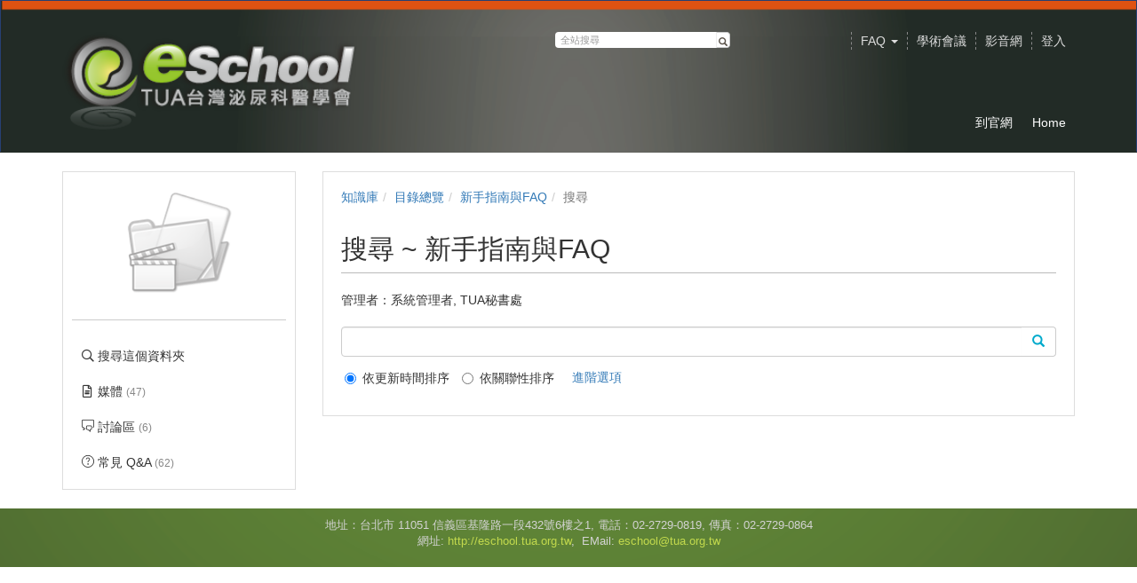

--- FILE ---
content_type: text/html; charset=UTF-8
request_url: https://eschool.tua.org.tw/km/1221/search
body_size: 35687
content:

<!DOCTYPE html>
<html lang="zh-tw">
<head><meta http-equiv="content-type" content="text/html; charset=utf-8" />
<meta http-equiv="X-UA-Compatible" content="IE=Edge,chrome=1" />
<meta name="msapplication-config" content="none" />
<!--[if lt IE 9]>
<script src="/sys/js/html5shiv.js"></script>
<script src="/sys/js/es5-shim.min.js"></script>
<script src="/sys/js/es5-sham.min.js"></script>
<script src="/sys/js/json2.js"></script>
<![endif]--><meta name="keywords" content="新手指南與FAQ" />
<meta name="og:keywords" content="新手指南與FAQ" />
<meta name="description" content="" />
<meta name="og:description" content="" />
<meta property="og:image" content="https://eschool.tua.org.tw/sys/res/icon/folder/folder.png" />
<meta property="og:site_name" content="台灣泌尿科醫學會E-School" />
<meta property="og:url" content="https://eschool.tua.org.tw/km/1221/search" />
<meta property="fb:app_id" content="102440169893388" />
<meta property="og:title" content="新手指南與FAQ | 台灣泌尿科醫學會E-School" />
<meta http-equiv="Content-Security-Policy" content="upgrade-insecure-requests" />
<meta name="viewport" content="width=device-width, initial-scale=1" />
<title>新手指南與FAQ | 台灣泌尿科醫學會E-School</title>
<link rel='canonical' href='https://eschool.tua.org.tw/km/1221/search'>
<link rel="icon" type="image/vnd.microsoft.icon" href="/sysdata/attach/mgr.service/e8c35c13fc91b6ef8f3e627b21de15fa.ico" /><link rel="icon" type="image/png" href="/sysdata/attach/mgr.service/e8c35c13fc91b6ef8f3e627b21de15fa.ico" /><link rel="icon" type="image/gif" href="/sysdata/attach/mgr.service/e8c35c13fc91b6ef8f3e627b21de15fa.ico" /><link href="/res/a59e/sys/style/bundle.rwd.css" type="text/css" rel="stylesheet" />
<link href="/res/a59e/sys/pages/km/css/km.css" type="text/css" rel="stylesheet" />
<link href="/res/a59e/sys/style/editor-reset.css" type="text/css" rel="stylesheet" />
<link href="/res/a59e/sys/style/bootstrap-drawer.css" type="text/css" rel="stylesheet" />
<link href="/res/a59e/sys/templates/rwd/page.rwd.2L.css" type="text/css" rel="stylesheet" />
<link href="/res/a59e/sys/templates/default/style_rwd.css" type="text/css" rel="stylesheet" />
<link href="/res/a59e/sysdata/templates/default/site_rwd.css?ZddGs0" type="text/css" rel="stylesheet" />
            <!--[if lte IE 9]>
                <script src="https://oss.maxcdn.com/respond/1.4.2/respond.min.js"></script>
            <![endif]-->            <script type="application/ld+json">{"@context":"https:\/\/schema.org","@type":"WebSite","@name":"\u65b0\u624b\u6307\u5357\u8207FAQ | \u53f0\u7063\u6ccc\u5c3f\u79d1\u91ab\u5b78\u6703E-School","@url":"https:\/\/eschool.tua.org.tw\/km\/1221\/search"}</script></head><body class='body-km  body-km-1221 body-tmpl-2L body-layout-search ' data-page-id='km.1221'><div id='fb-root'></div><div id="page">
    <div id="page-2L-root">
        <div id='page-sysbar'>
                        <div class="modal fade" data-backdrop="static" id="changeAccountModal" tabindex="-1" role="dialog" aria-labelledby="changeAccountModal_Label">
                <div class="modal-dialog " data-modal-class="modal-dialog "  role="document">
                    <div class="modal-content">
                                        <div class="modal-header">
                    <button type="button" class="close" data-dismiss="modal" aria-label="Close"><span aria-hidden="true">&times;</span></button>
                    <h4 class="modal-title " id="changeAccountModal_Label">
                        切換帳號
                    </h4>
                </div>
                        
                        <div class='modal-body' ></div>
                        
                    </div>
                </div>
            </div>            <nav class="fs-sysbar navbar navbar-inverse visible-md-block visible-lg-block">
                <div class="container">
                    <div class="navbar-header" style='height: 140px'>
                        <a class="navbar-brand" href="/">
                            <img class='fs-logo' src='/sysdata/siteInfo/a1e3.png'  style='height: 110px !important;'>
                        </a>
                        
                        
                    </div>
                                    <div class='navbar-form navbar-left' style='height: 140px'>
                    <div class="input-group">
                        <input name="navbarSearch" type="search" value="" placeholder="全站搜尋" class="form-control">
                        <span class="input-group-btn">
                            <button id="search_bar_btn" type="submit" class="btn btn-default"><span class="glyphicon glyphicon-search" aria-hidden="true"></span></button>
                        </span>
                    </div>
                </div>
                    <div class="collapse navbar-collapse">
                        <ul class='nav navbar-nav navbar-right'>
                                                            <li  class="dropdown ">
                                    <a class='dropdown-toggle' href="#" data-toggle="dropdown" role="button" aria-haspopup="true" aria-expanded="false" style='line-height: 110px'>
                                                                
                        FAQ <span class="caret"></span>
                                    </a>
                                    <ul class="dropdown-menu">
                                        <li  ><a  href='/km/1221'  target=''     ><span class='text '>新手指南</span></a></li><li  ><a  href='/km/1221/faq'  target=''     ><span class='text '>FAQ常見問題</span></a></li>
                                    </ul>
                                </li><li  ><a  href='/conference/list'  target=''     style='line-height: 110px'><span class='text '>學術會議</span></a></li><li  ><a  href='/p/videocast/'  target=''     style='line-height: 110px'><span class='text '>影音網</span></a></li><li  ><a id='__button69731ce6e87e0_1' href='#'      class=' __button69731ce6e87e0_1' style='line-height: 110px'><span class='text '>登入</span></a></li>
                        </ul>
                    </div>
                </div>
            </nav>                        <div class="modal fade" data-backdrop="static" id="siteSearchModal" tabindex="-1" role="dialog" aria-labelledby="siteSearchModal_Label">
                <div class="modal-dialog " data-modal-class="modal-dialog "  role="document">
                    <div class="modal-content">
                                        <div class="modal-header">
                    <button type="button" class="close" data-dismiss="modal" aria-label="Close"><span aria-hidden="true">&times;</span></button>
                    <h4 class="modal-title " id="siteSearchModal_Label">
                        全站搜尋
                    </h4>
                </div>
                        
                                        <div class='modal-body' >
                                <form class='fs-mobile-search' action='/search'>
                <div class='form-group'>
                    <input type='search' name='keyword' class='form-control'>
                </div>
                <button type='submit' class='btn btn-primary'>搜尋</button>
            </form>
                </div>
                        
                    </div>
                </div>
            </div><div class='fs-mobile-navbar visible-xs-block visible-sm-block'>
    <nav class="navbar navbar-inverse ">
        <div class="container">
            <!-- Brand and toggle get grouped for better mobile display -->
            <div class="navbar-header">
                <a  href='#'    data-toggle='collapse' data-target='#systemMenu' class=' navbar-brand' ><span class='text '><span class='font-icon  far fa-bars'   aria-hidden='true'></span></span></a>
                <div   class='fs-navbar-btns'   ><a  href='#'    data-toggle='collapse' data-target='#siteMenu' class=' navbar-brand' ><span class='text '><span class='font-icon  ti-layout-grid2-alt'   aria-hidden='true'></span></span></a><a  href='#'    data-toggle='modal' data-target='#siteSearchModal' class='search-btn navbar-brand' ><span class='text '><span class='font-icon  far fa-search'   aria-hidden='true'></span></span></a></div>
                <div   class='fs-navbar-title text-overflow navbar-brand'   ><a  href='/'       ><span class='text '>台灣泌尿科醫學會E-School</span></a></div>
            </div>
            
            <!-- Collect the nav links, forms, and other content for toggling -->
            <div id='systemMenu'  class='fs-mobile-sysmenu navbar-collapse collapse'   ><div class='fs-menu '><ul class='nav'><li  ><a id='__button69731ce6e87e0_2' href='#'      class=' __button69731ce6e87e0_2' ><span class='text '>登入</span></a></li>                                <li  class=' '>
                                    <a class='fs-collapse' href='#menuGroup2' role='button' aria-haspopup='true' aria-expanded='false'>                        
                        FAQ <span class="caret"></span></a>
                                    <ul id="menuGroup2" class="nav collapse">
                                        <li  ><a  href='/km/1221'  target=''     ><span class='text '>新手指南</span></a></li><li  ><a  href='/km/1221/faq'  target=''     ><span class='text '>FAQ常見問題</span></a></li>
                                    </ul>
                                </li><li  ><a  href='/conference/list'  target=''     ><span class='text '>學術會議</span></a></li><li  ><a  href='/p/videocast/'  target=''     ><span class='text '>影音網</span></a></li></ul></div></div><div id='siteMenu'  class='fs-mobile-sysmenu navbar-collapse collapse'   ><div class='fs-menu '><ul class='nav'><li  ><a  href='http://www.tua.org.tw/'  target=''     ><span class='text '>到官網</span></a></li><li  ><a  href='/'  target=''     ><span class='text '>Home</span></a></li></ul></div></div>
        </div>
    </nav>
</div>        </div>

        <div id='page-banner'>
                        <div class='fs-sitebar visible-md-block visible-lg-block'>
                <div class='container'>
                    <div class='row'>
                        <div class='col-xs-12'>
                                        
            <div id='' class='fs-nav   '>
                <ul class='nav nav-pills  '>
                    <li  ><a  href='http://www.tua.org.tw/'  target=''     ><span class='text '>到官網</span></a></li><li  ><a  href='/'  target=''     ><span class='text '>Home</span></a></li>
                </ul>
                
            </div>
                        </div>
                    </div>
                </div>
            </div>        </div>

        

        <div id='page-main'>
            <div id='fs-page-header'>
                <div class="container">
                    <div class="row">
                        <div class="col-xs-12">
                            <div id="xtop"><div id="xtop-rear" role="placeable"></div></div>
                        </div>
                    </div>
                </div>
            </div>

            <div class="container">
                <div class="row">
                    <div class="col-md-3">
                        <div id="fs-sidebar" class="fs-sidebar">
                                        <div class="drawer-controls">
                <a href="#fs-sidebar" data-toggle="drawer" aria-foldedopen="false" aria-controls="fs-sidebar" class="">
                    <span class="drawer-icon font-icon fas fa-angle-double-left"></span>
                </a>
            </div>                            <div class="drawer-contents-reserve ">
                                <div class="drawer-body-reserve ">
                                    <div id="mbox"><div id="mbox-front" class="clearfix" role="placeable"></div><div id="mbox-inline" class="clearfix"><div  class='module app-km app-km-agreement_modal ' ></div><div  class='module app-km app-km-mbox ' >            <div  class="fs-block " style=''>
                
                <div class="fs-block-body ">
                                    <div class='fs-imageEx '>
                    <div style='position:relative'>
                        
                <img src='/sys/res/icon/folder/folder.png' class='img-responsive ' >
                
                
            
                    </div>
                    
                </div>           <div class="collapse" id="folderInfo">
                <div class='well'>
                    <div class='fs-p ' ><div class='fs-attrList '>                    <div class='clearfix' >
                        <div class="attr"  style='width: 60px' >媒體: </div>
                        <div class='value' style='margin-left: 70px'>47</div>
                    </div>                     <div class='clearfix' >
                        <div class="attr"  style='width: 60px' >建立: </div>
                        <div class='value' style='margin-left: 70px'>2014/12/11</div>
                    </div>                     <div class='clearfix' >
                        <div class="attr"  style='width: 60px' >管理者: </div>
                        <div class='value' style='margin-left: 70px'>系統管理者, TUA秘書處</div>
                    </div></div></div>
                </div>
            </div>
                </div>
                
            </div>            <div  class="fs-block " style=''>
                
                <div class="fs-block-body text-center">
                    <div class='fs-divider' style=''></div>
                </div>
                
            </div><div class='fs-menu '><ul class='nav'><li  ><a  href='/km/1221/search'       ><span class='fs-iconfont far fa-search fs-fw' ></span> <span class='text '>搜尋這個資料夾</span></a></li><li  ><a  href='/km/1221/?displayMode=toc'       ><span class='fs-iconfont far fa-file-alt fs-fw' ></span> <span class='text '>媒體 <span class='fs-hint'>(47)</span></span></a></li><li  ><a  href='/km/1221/discuss'       ><span class='fs-iconfont ti-comments fs-fw' ></span> <span class='text '>討論區 <span class='fs-hint'>(6)</span></span></a></li><li  ><a  href='/km/1221/faq'       ><span class='fs-iconfont ti-help-alt fs-fw' ></span> <span class='text '>常見 Q&A <span class='fs-hint'>(62)</span></span></a></li></ul></div></div></div><div id="mbox-rear" class="clearfix" role="placeable"></div></div>
                                </div>
                            </div>
                        </div>
                    </div>
                    <div class="col-md-9">
                        <div id="fs-content" class="fs-content">
                            <div class='row'>
                                <div class='col-xs-12'>
                                    <div id="xbox"><div id="xbox-front" class="clearfix" role="placeable"></div><div id="xbox-inline" class="clearfix"><div  class='module app-km app-km-xbox_breadcrumb ' >            <div class="row">
                <ol class="breadcrumb   ">
                    <li ><a href='/km'>知識庫</a></li><li ><a href='/dir'>目錄總覽</a></li><li ><a href='/km/1221'>新手指南與FAQ</a></li><li class='active'>搜尋</li>
                </ol>
            </div></div><div  class='module app-km app-km-xbox_title ' >            <div class="fs-page-header hidden-xs hidden-sm">
                            <h2 class=' clearfix'>
                <div class='title pull-left'>
                    搜尋 ~ 新手指南與FAQ
                </div>
                                <div class='ext hidden-xs hidden-sm fs-normal clearfix'>
                    <div class='pull-right'>
                        
                    </div>
                    <div>
                        <span class='info'></span>
                        
                    </div>
                </div>
            </h2>
                
                
            </div>

            <div class='fs-page-header-mobile hidden-md hidden-lg'>
                                <h2 class=' clearfix'>
                    <div class='title pull-left'>
                        搜尋 ~ 新手指南與FAQ
                    </div>
                    
                </h2>
                                    <div class='fs-mobile-tools clearfix'>
                        <div class='info pull-left'></div>
                        <div class='pull-right'></div>
                        
                    </div>
                
                
            </div><div class='fs-p ' >管理者：系統管理者, TUA秘書處</div></div><div  class='module mod_search mod_search-search ' >            <div  class="fs-block fs-search" style=''>
                
                <div class="fs-block-body ">
                                <div class="fs-search-bar " style="">
                <form id="fm_searchBar_0" action="/km/1221/search/" method="GET">
                    <div class="input-group">
                        
                        <input name="keyword" type="search" value="" placeholder="" class="form-control">
                        <input name='searchType' type='hidden' value='all'><input name='_conjunction' type='hidden' value='0'><input name='page' type='hidden' value='1'><input name='pageSize' type='hidden' value='10'>
                        <span class="input-group-btn">
                            <button id="search_bar_btn" type="submit" class="btn btn-default"><span class="glyphicon glyphicon-search" aria-hidden="true"></span></button>
                        </span>
                    </div>
                    <div class="searchBarRadio">                    <label class="radio-inline">
                        <input type="radio" name="orderType" value="lastupdate" checked> 依更新時間排序
                    </label>                    <label class="radio-inline">
                        <input type="radio" name="orderType" value="relevance" > 依關聯性排序
                    </label><span style='padding-left: 20px;'><a data-toggle='collapse' href='#fm_searchBar_0_advanced'>進階選項</a> </span></div>
                    <div id='fm_searchBar_0_advanced' class='searchBarAdvanced collapse '>                    <label class="checkbox-inline">
                        <input type="checkbox" name="autoSplit" value="1" > 拆字搜尋
                    </label>                    <label class="checkbox-inline">
                        <input type="checkbox" name="conjunction" value="1" > 多關鍵字 AND 搜尋
                    </label></div>
                </form>
            </div>
                </div>
                
            </div></div></div><div id="xbox-rear" class="clearfix" role="placeable"></div></div>
                                </div>
                            </div>
                            <div class='row'>
                                <div class='col-md-6'>
                                    <div id="xboxL"><div id="xboxL-rear" role="placeable"></div></div>
                                </div>
                                <div class='col-md-6'>
                                    <div id="xboxR"><div id="xboxR-rear" role="placeable"></div></div>
                                </div>
                            </div>
                            <div class='row'>
                                <div class='col-xs-12'>                                    
                                    <div id="xbox2"><div id="xbox2-rear" role="placeable"></div></div>
                                </div>
                            </div>
                        </div>
                    </div>
                </div>
            </div>

            <div id='fs-page-bottom'>
                <div class="container">
                    <div class="row">
                        <div class="col-xs-12">
                            <div id="xbottom"><div id="xbottom-rear" role="placeable"></div></div>
                        </div>
                    </div>
                </div>
            </div>
        </div>
        <div id='page-footer'>
            <div class="container">
                <div class="row">
                    <div class="col-xs-12">
                        <div class='fs-html fs-hint'><div style="text-align:center;"><span style="color:#d3d3d3;"><span style="font-size:13px;">地址：台北市 11051 信義區基隆路一段432號6樓之1, 電話：02-2729-0819, 傳真：02-2729-0864</span></span></div>

<div style="text-align:center;"><span style="font-size:13px;"><span style="color:#d3d3d3;">網址: </span><a href="http://eschool.tua.org.tw" rel="noreferrer noopener" target="_blank"><span style="color:#c2d94d;">http://eschool.tua.org.tw</span></a><span style="color:#d3d3d3;">, &nbsp;EMail: </span><span style="color:#c2d94d;">eschool@tua.org.tw</span></span></div></div>                    </div>
                </div>
            </div>
        </div>
    </div>
</div><script>
	'use strict';
	
	var fs = fs || {};

	fs.lang = {"confirm-btn-yes":"\u78ba\u5b9a","cancel":"\u53d6\u6d88","app_oriUrl":"\u539f\u59cb\u9023\u7d50","reload":"\u91cd\u65b0\u8f09\u5165","connectionFailAlert":"\u9023\u7dda\u5931\u6557\uff0c\u8acb\u91cd\u65b0\u8f09\u5165","save-error":"\u5132\u5b58\u5931\u6557","network-error":"\u9023\u7dda\u5931\u6557\uff0c\u8acb\u6aa2\u67e5\u662f\u5426\u9023\u4e0a\u7db2\u8def","check-server-status":"\u8acb\u6aa2\u67e5\u4f3a\u670d\u5668\u72c0\u614b","page-not-found":"\u627e\u4e0d\u5230\u6b64\u9801\u9762","closeMsg":"\u95dc\u9589\u8a0a\u606f","selectUploadFolder":"\u8acb\u9078\u64c7\u4e0a\u50b3\u6240\u5728\u7684\u8cc7\u6599\u593e","errorCount":"\u9805\u932f\u8aa4","form-uploading":"\u8655\u7406\u4e2d\uff0c\u8acb\u7a0d\u5019\u2026","ok":"\u78ba\u5b9a","confirm":"\u78ba\u8a8d","close":"\u95dc\u9589"};

	function _T(key, replace) {
        var str = fs.lang[key] || key;
        return typeof replace === 'object' ? strtr(str, replace) : str;

	    function strtr(str, replace) {
	    	for (var o in replace) {
	    		if (replace.hasOwnProperty(o)) {
	    			while(str.indexOf(o) >= 0) {
	    				str = str.replace(o, replace[o]);
	    			}
	    		}
	    	}
	    	return str;
	    }
	}
</script><script src='/res/a59e/sys/js/bundle.rwd.js' type='text/javascript'></script>
<script src='/res/a59e/sys/js/editor/ckeditor.js' type='text/javascript'></script>
<script src='/res/a59e/sys/js/richedit.js' type='text/javascript'></script>
<script src='/res/a59e/sys/js/drawer.js' type='text/javascript'></script>
<script src='/res/a59e/sys/templates/rwd/page.rwd.2L.js' type='text/javascript'></script>
<script>
		CKEDITOR.config.language = 'zh';


                        /* load body html when showing modal */
                        $('#changeAccountModal').on('show.bs.modal', function(event){
                            var modal = $(this);
                            var button = $(event.relatedTarget);  // a / button that triggered the modal
                            var dataTitle = button.data('modal-title');
                            var dataTitleIsHtml = button.data('title-is-html');
                            var dataModalClass = button.data('modal-class');

                            if (dataModalClass !== undefined) {
                                console.log(dataModalClass);
                                var modalDialog = modal.find('.modal-dialog');
                                modalDialog.attr('class', modalDialog.data('modal-class')).addClass(dataModalClass);
                            }

                            // 確認 modal 本身是目前事件的目標 (避免因 event bubble up 接到 target 不是自己的事件)
                            if (!$(this).is(event.target)) { return; }

                            /* set modal title by button data */
                            if (dataTitle !== undefined) {
                                if (dataTitleIsHtml === undefined) {
                                    dataTitleIsHtml = true;
                                }
                                
                                if (dataTitleIsHtml === true) {
                                    // old code for compatibility: not allow script tag for xss
                                    dataTitle = $("<div>" + dataTitle + "</div>");
                                    dataTitle.find('script').replaceWith(function() {
                                        return fs.escapeHtml($(this).prop("outerHTML"));
                                    });
                                    dataTitle = dataTitle.html();
                                    modal.find('.modal-title').html(dataTitle);
                                }
                                else {
                                    modal.find('.modal-title').text(dataTitle);
                                }
                            }

                            /* show loading before body is loaded */
                            modal.find('.modal-body').html( "loading ..." );
                        });

                        $('#changeAccountModal').on('shown.bs.modal', function(event){
                            var modal = $(this);
                            var button = $(event.relatedTarget);  // a / button that triggered the modal
                            var dataUrl = button.data('url') || modal.data('url') || "/ajax/sys.app.userChange/change/?ajaxAuth=326b199376c165d9bbd85be1afa1a0ea";

                            // 確認 modal 本身是目前事件的目標 (避免因 event bubble up 接到 target 不是自己的事件)
                            if (!$(this).is(event.target)) { return; }

                            /* get modal body html by ajax */
                            fs.get( dataUrl, {}, function(json){
                                if (!json.status) {
                                    alert(json.message);
                                    modal.modal('hide');
                                    return;
                                }

                                /* put html into body */
                                modal.find('.modal-body').html( json.data.html );

                                /* dynamically load files */
                                fs.loadCssFiles(json.data.cssFile);
                                fs.addLocale(json.data.jsLocale);
                                fs.loadJsFiles(json.data.jsFile, json.data.jsScript);


                                /* close modal when click form cancel */
                                modal.find('[data-role="form-cancel"]').click(function(){
                                    modal.modal('hide');
                                });

                            });
                        });


            /* close modal when cancel form in the modal */
            $('#changeAccountModal').on('click', '[data-role="form-cancel"]', function(e){
                $('#changeAccountModal').modal('hide');
            });

                fs.modal = (function() {
                    return {
                        set: function(id, data){
                            var modal = $('#'+id);

                            if ( typeof data.header !== 'undefined' ) {
                                if ( typeof data.header.title !== 'undefined' ) {
                                    modal.find('.modal-header .modal-title').html(data.header.title);
                                }

                                if ( typeof data.header.class !== 'undefined' ) {
                                    modal.find('.modal-header .modal-title').attr('class', 'modal-title ' + data.header.class);
                                }
                            }


                            if ( typeof data.body !== 'undefined' ) {
                                modal.find('.modal-body').html(data.body);
                            }

                        },

                        load: function(id, url, callback, options) {

                            var modal = $('#' + id);
                            options = options || {};

                            modal.find('.modal-body').html( "loading ..." );

                            /* get modal body html by ajax */
                            fs.post( url, options.urlData, function(json) {
                                if (!json.status) {
                                    alert(json.message);
                                    return;
                                }


                                /* put html into body */
                                modal.find('.modal-body').html( json.data.html );

                                /* dynamically load files */
                                fs.loadCssFiles(json.data.cssFile);
                                fs.addLocale(json.data.jsLocale);
                                fs.loadJsFiles(json.data.jsFile, json.data.jsScript);

                                /* close modal when click form cancel */
                                modal.find('[data-role="form-cancel"]').click(
                                    function() {
                                        modal.modal('hide');
                                    }
                                );
                                callback();

                            });  // end of load()
                        }
                    }
                })();
                $("[data-toggle='fsCollapse']").on('click', function(e) {
                    //for both button and
                    var that = $(this),
                        collapseID  = that.data('target') || that.attr('href');

                    $(collapseID).collapse('toggle');
                    e.preventDefault();
                    e.stopPropagation();
                });
                $(".__button69731ce6e87e0_1").click(function(event){
                    event.preventDefault();
                    _login();
                });
                $("[name='navbarSearch']").on('keypress', function(e) {
                    var searchText = $("[name='navbarSearch']").val().trim();
                    if (e.which == 13 && searchText != '') {
                        window.location.href = '/search/?keyword=' + fs.url.encode(searchText);
                    }
                });

                $("#search_bar_btn").on('click', function() {
                    var searchText = $("[name='navbarSearch']").val().trim();
                    if (searchText != '') {
                        window.location.href = '/search/?keyword=' + fs.url.encode(searchText);
                    }
                });
                $(".__button69731ce6e87e0_2").click(function(event){
                    event.preventDefault();
                    _login();
                });
                                (function(){
                                    $('#menuGroup2').collapse('hide');
                                })();
                                        (function(){
                                            $('.fs-collapse').on('click', function(e) {
                                                $(this).closest('a').next('.collapse').collapse('toggle');
                                                e.preventDefault();
                                                e.stopPropagation();
                                            });
                                        })();
$("#siteSearchModal").on('shown.bs.modal', function (e) {
    $(this).find('form input:first').focus();
});

            /* close modal when cancel form in the modal */
            $('#siteSearchModal').on('click', '[data-role="form-cancel"]', function(e){
                $('#siteSearchModal').modal('hide');
            });

$('.fs-mobile-navbar [data-toggle="collapse"]').on('click', function (e) {
    var menuCollapseTarget = [];
    $.each($('.fs-mobile-navbar [data-toggle="collapse"]').not($(this)), function (idx, item) {
        menuCollapseTarget.push($(item).data('target'));
    });
    $(menuCollapseTarget.join(', ')).collapse('hide');
});
                $("#fm_searchBar_0 .searchBarAdvanced [type='checkbox']").on('change', function(o) {
                    if (1 && $.trim($("#fm_searchBar_0 [name='keyword']").val()) == "") {
                        alert("請輸入搜尋關鍵字");
                        return;
                    }
                    this.form.submit();
                })
                $("#fm_searchBar_0 [name='orderType']").on('change', function(o) {
                    if (1 && $.trim($("#fm_searchBar_0 [name='keyword']").val()) == "") {
                        alert("請輸入搜尋關鍵字");
                        return;
                    }
                    this.form.submit();
                })
            $("#fm_searchBar_0 [type='submit']").click(function(){
                if (1 && $.trim($("#fm_searchBar_0 [name='keyword']").val()) == "") {
                    alert("請輸入搜尋關鍵字");
                    return false;
                }
            });</script><script>            $(".fs-disabled").off("click").click(function(event) {
                if ($(this).hasClass("fs-disabled")) {
                    event.preventDefault();   
                }
            });</script><script>    function _login(goNext) {
        var link = {"url":"\/index\/login?next=%2Fkm%2F1221%2Fsearch","logined":0};
        if (link.logined === 1) {
            return true;
        }

        if ( typeof goNext == 'undefind' || goNext == true ) {
            window.location.href='/index/login';
        } else {
            window.location.href=link.url;
        }
    }
                    function logout() {
                        $.post('/ajax/sys.pages.user/user.logout/?ajaxAuth=833083860894a4000f97352138216e07', {next:''}, function(obj){
                            window.location.href = '/';
                        }, 'json');
                    }

                    function mediaUpload() {
                        alert('function closed');
                        return;
                        fs.ui.JModal(_T('selectUploadFolder'), '/mediaBrowse/upload/?userId=0&_lock=userId&ajaxAuth=c9fb49fcd5a02f47f2ffb5fe011eb105', 800, 580);
                    }
(function(){
    var d = new Date();
    var tzOffset = d.getTimezoneOffset();
    var tzDistance = Math.abs(tzOffset);
    var tzOffsetHour = (tzDistance - (tzDistance % 60)) / 60;
    var tzOffsetMinute = tzDistance % 60;
    var n = (tzOffset >= 0)
        ? "-" + fs.util.paddingLeft(tzOffsetHour.toString(), 2, '0') + fs.util.paddingLeft(tzOffsetMinute.toString(), 2, '0')
        : "+" + fs.util.paddingLeft(tzOffsetHour.toString(), 2, '0') + fs.util.paddingLeft(tzOffsetMinute.toString(), 2, '0');
    
    $.cookie("timezone", n, { path: '/', expires: 7, domain: '', secure: false });
})();
			window.App = {};
			window.App.hrefFilterStr = new RegExp('https\:\/\/oauth\.camdemy\.com|https\:\/\/eschool\.tua\.org\.tw');
	function _login(goNext) {
        var link = {"url":"\/index\/login?next=%2Fkm%2F1221%2Fsearch","logined":0};
		if (link.logined === 1) {
			return true;
		}

        if ( typeof goNext == 'undefind' || goNext == true ) {
			window.location.href='/index/login';
		} else {
			window.location.href=link.url;
		}
	}</script></body></html>

--- FILE ---
content_type: application/javascript
request_url: https://eschool.tua.org.tw/res/a59e/sys/js/richedit.js
body_size: 2036
content:
var editorStyle=new Array();var editorName;CKEDITOR.env.isCompatible=true;CKEDITOR.dtd.$editable.span=1;CKEDITOR.dtd.$editable.a=1;function createEditor(name,width,height)
{$(function(){CKEDITOR.replace(name);});}
function insertEditorValue(str,name){CKEDITOR.instances[name].insertHtml(str);}
function replaceEditor(str,name){CKEDITOR.instances[name].setData(str);}
function destroyEditor(name){CKEDITOR.instances[name].destroy();}
function _strip_tag(str)
{str=str.replace(/(<\/?[^>]+>)/gi,'');str=str.replace('&nbsp;','');str=str.replace(' ','');return str;}
function htmlspecialchars(string,quote_style,charset,double_encode)
{var optTemp=0,i=0,noquotes=false;if(typeof quote_style==='undefined'||quote_style===null){quote_style=2;}
string=string.toString();if(double_encode!==false){string=string.replace(/&/g,'&amp;');}
string=string.replace(/</g,'&lt;').replace(/>/g,'&gt;');var OPTS={'ENT_NOQUOTES':0,'ENT_HTML_QUOTE_SINGLE':1,'ENT_HTML_QUOTE_DOUBLE':2,'ENT_COMPAT':2,'ENT_QUOTES':3,'ENT_IGNORE':4};if(quote_style===0){noquotes=true;}
if(typeof quote_style!=='number'){quote_style=[].concat(quote_style);for(i=0;i<quote_style.length;i++){if(OPTS[quote_style[i]]===0){noquotes=true;}
else if(OPTS[quote_style[i]]){optTemp=optTemp|OPTS[quote_style[i]];}}
quote_style=optTemp;}
if(quote_style&OPTS.ENT_HTML_QUOTE_SINGLE){string=string.replace(/'/g,'&#039;');}
if(!noquotes){string=string.replace(/"/g,'&quot;');}
return string;}
function setEditorFocus(name){var editor=CKEDITOR.instances[name];if(editor)editor.focus();}
function setEditable(name,_ext){if(typeof CKEDITOR.instances[name]!=='undefined')
destroyEditor(name);CKEDITOR.replace(name,_ext);}
function getEditorValue(name){if(typeof CKEDITOR.instances[name]=='undefined'){alert(name);return'';}
var _editorContent=CKEDITOR.instances[name].getData();if(_editorContent.match(/<img/gi)||_editorContent.match(/<embed/gi)||_editorContent.match(/<object/gi)||_editorContent.match(/<iframe/gi)){return _editorContent;}
return(_strip_tag(_editorContent)=="")?"":_editorContent;}